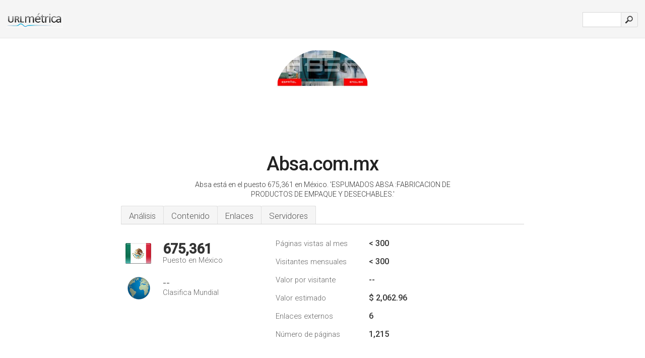

--- FILE ---
content_type: text/html; charset=UTF-8
request_url: http://urlmetrica.com.mx/www.absa.com.mx
body_size: 4201
content:
<!DOCTYPE html PUBLIC "-//W3C//DTD XHTML 1.0 Strict//EN" "http://www.w3.org/TR/xhtml1/DTD/xhtml1-strict.dtd"><html xmlns="http://www.w3.org/1999/xhtml">




<head><meta http-equiv="Content-Type" content="text/html; charset=utf-8" /><title>www.Absa.com.mx - ESPUMADOS ABSA :FABRICACION DE PRODUCTOS</title><meta name="description" content="En México, Absa.com.mx ocupa el puesto 675,361, con un estimado de < 300 visitantes mensuales. Haga clic para ver otros datos sobre este sitio." /><meta name="keywords" content="absa.com.mx, absa" />
<link rel="stylesheet" type="text/css" href="http://fonts.googleapis.com/css?family=Roboto:300,500" />
<link href="http://www.img-urlm.com/css/style_all_base_nhr.css" type="text/css" rel="stylesheet" />






<link rel="icon" type="image" href="http://upulse.co/favicon.ico"/></head><body><div class="main_wrapper"><div class="main_header">
<div class="header_logo_mx"><a href="/"><img src="http://upulse.co/images/mx/logo.gif" /></a></div>
<div class="search_div_main">
<div class="input_div">
<form method="post" action="/" id="check">
<input type="hidden" name="action" value="fetch_statistics" />
    <div id="masthead-search"> 
          <input type="text" name="url" id="url" value="" class="url" />
        </div>
    </div>    
<input class="submit" type="submit" value=""/>
</form>
    </div>
<div class="header_right_part">
</div>
</div><div class="page_middle_part_border"><div class="page_middle_part"><div class="page_right_part">
<div class="divimg">

<img class="img_thumbshot_image" src="http://www.img-urlm.com/i/absa.com.mx.jpg" />

</div>
</div><div class="page_left_part"><div class="heading_div"><div class="h1top_div"><span>Absa.com.mx</span></div>

<p class="para_sent_top">Absa está en el puesto 675,361 en México. <!-- google_ad_section_start -->'ESPUMADOS ABSA :FABRICACION DE PRODUCTOS DE EMPAQUE Y DESECHABLES.'<!-- google_ad_section_end --></p></div> 








<!-- google_ad_section_start(weight=ignore) --><div class="content_tabs"><ul class="idTabs"><li class="sum"><a href="#web">Análisis</a></li><li><a href="#content_t">Contenido</a></li><li><a href="#links_two">Enlaces</a></li><li><a href="#server_two">Servidores</a></li></ul></div><!-- google_ad_section_end --><div id="summary"><!-- google_ad_section_start(weight=ignore) --><div class="content_one_left"><p style="background: url('http://upulse.co/images/mx.gif') no-repeat scroll left bottom transparent;" class="pfirst"><span class="pfirstspanone">675,361</span><span class="pfirstspantwo">Puesto en México</span></p><p style="background: url('http://upulse.co/images/globe.gif') no-repeat scroll left bottom transparent;" class="psecond"><span class="psecondspanone">--</span><span class="pfirstspantwo">Clasifica Mundial</span></p></div><div class="content_one_right"><table class="white_main"><tbody><tr><td class="wh_one">Páginas vistas al mes</td><td class="wh_two">< 300</td><td class="wh_three"></td></tr><tr><td class="wh_one">Visitantes mensuales</td><td class="wh_two">< 300</td><td class="wh_three"></td></tr><tr><td class="wh_one">Valor por visitante</td><td class="wh_two">--</td><td class="wh_three"></td></tr><tr><td class="wh_one">Valor estimado</td><td class="wh_two">$ 2,062.96</td><td class="wh_three"></td></tr><tr><td class="wh_one">Enlaces externos</td><td class="wh_two">6</td><td class="wh_three"></td></tr><tr><td class="wh_one">Número de páginas</td><td class="wh_two">1,215</td><td class="wh_three"></td></tr></tbody></table></div><div style="clear: both;"></div><div class="content_disclaim"><p class="disclaim"> Última Actualización: 2018-04-19 . Datos estimados, lea el descargo de responsabilidad.</p></div><!-- google_ad_section_end --></div><div id="web"><!-- google_ad_section_start(weight=ignore) --><span id="content_t">Contenido</span><h1>www.Absa.com.mx</h1><!-- google_ad_section_end --><!-- google_ad_section_start --><ul class="links_ul"><li class="special_top"><span>Páginas populares</span></li><li class="ulb"><a rel="nofollow" href="/g/c/a/116045" />absa.com.mx</a> Espumados ABSA </li><li class="ulb"><a rel="nofollow" href="/g/c/a/116046" />absa.com.mx</a> ESPUMADOS ABSA </li><li class="ulb"><a rel="nofollow" href="/g/c/a/116047" />absa.com.mx</a> Untitled Document [absa.com.mx] </li><li class="ulb"><a rel="nofollow" href="/g/c/a/116048" />absa.com.mx</a> APLICACIONES VENTAJAS - ESPUMADOS ABSA :FABRICACION DE .. </li></ul><!-- google_ad_section_end --><!-- google_ad_section_start(weight=ignore) -->


<!-- google_ad_section_end --><span id="links_two">Enlaces</span><!-- google_ad_section_start --><ul class="links_ul"><li class="special_top"><span>Enlaces hacia fuera </span></li><li class="ulb"><a rel="nofollow" href="/g/o/a/166780" />loadus.exelator.com</a> loadus.exelator.com</li><li class="ulb"><a rel="nofollow" href="/g/o/a/166781" />tosarang.net</a> www.tosarang.net</li><li class="ulb"><a rel="nofollow" href="/g/o/a/166782" />github.com</a> cqrs · GitHub</li></ul><!-- google_ad_section_end --><span id="server_two">Servidores</span><!-- google_ad_section_start(weight=ignore) --><table class="content_table_main"><tr class="tdblue"><td colspan="2">Localización del Servidor</td></tr><tr><td class="maptexttd"> 1&1 Internet Inc.<br />Kansas<br />Lenexa<br />Estados Unidos <br /> 38.95362, -94.73357</td><td class="maptexttdtwo"><div style="width: 100%; height:100px;" class="google-map" data-lat="38.95362" data-lng=" -94.73357"></div></td></tr></table><p class="fct">Tiene 4 servidores de nombre, incluyendo <i>ns-us.1and1-dns.de</i>, <i>ns-us.1and1-dns.us</i>, y <i>ns-us.1and1-dns.com</i>. 1&1 Internet Inc (Kansas, Lenexa) es la ubicación del Apache servidor. El número IP del servidor de Absa.com.mx es 74.208.120.230.</p><p class="bpad"><font class="ptab">IP:</font> 74.208.120.230</p><p class="bpad"><font class="ptab">Servidor web:</font> Apache</p><p class="bpad"><font class="ptab">Codificación:</font> utf-8</p></div><div id="server_three"><table class="content_table_main"><tr class="tdblue"><td> PING www. (74.208.120.230) 56(84) bytes de datos.</td><td class="tdwidth"></td></tr><tr><td>64 bytes desde perfora.net (74.208.120.230): icmp_seq=1 ttl=58 tiempo=0.446 ms</td><td class="tdwidth"></td></tr><tr><td>64 bytes desde perfora.net (74.208.120.230): icmp_seq=2 ttl=58 tiempo=0.362 ms</td><td class="tdwidth"></td></tr><tr><td>64 bytes desde perfora.net (74.208.120.230): icmp_seq=3 ttl=58 tiempo=0.449 ms</td><td class="tdwidth"></td></tr><tr><td></td><td class="tdwidth"></td></tr><tr><td>--- www. ping estadística ---</td><td class="tdwidth"></td></tr><tr><td>3 paquetes transmitidos, 3 recibieron, 0% pérdida de paquetes, tiempo 2001ms</td><td class="tdwidth"></td></tr><tr><td>rtt min/avg/max/mdev = 0.362/0.419/0.449/0.040 ms</td><td class="tdwidth"></td></tr><tr><td>rtt min/avg/max/mdev = 0.362/0.419/0.449/0.040 ms</td></tr></table><p class="fct">Una respuesta de prueba de rapidez de ping, da un tiempo de 0.446 ms.</p><table class="content_table_main"><tr class="tdblue"><td colspan="2">Configuración del Servidor</td></tr><tr><th> Date:</th><td>-- </td></tr><tr><th>Server:</th><td>Apache </td></tr><tr><th>Last-Modified:</th><td>-- </td></tr><tr><th>ETag:</th><td>"c464796d-ec5-45950fcc70600" </td></tr><tr><th>Accept-Ranges:</th><td>bytes </td></tr><tr><th>Content-Length:</th><td>3781 </td></tr><tr><th>Content-Type:</th><td>text/html</td></tr></table><!-- google_ad_section_end --></div><!-- google_ad_section_start(weight=ignore) --><div id="relatedn"><div class="similarbox">Dominios similares</div><ul id="relatedsites"><li><a href="/www.absacom.com.mx"><img class="smallthumb" src="[data-uri]" data-src="http://urlimg.co/absacom.com.mx.jpg" alt="absacom.com.mx Linecard, Biblioteca Digital, ABSA Training" title="absacom.com.mx Linecard, Biblioteca Digital, ABSA Training"></a><p>absacom.com.mx</p></li><li><a href="/www.absacom.mx"><img class="smallthumb" src="[data-uri]" data-src="http://urlimg.co/absacom.mx.jpg" alt=" Regístrate, Inicia Sesión, ACCESORIOS, ADAPTADORES" title=" Regístrate, Inicia Sesión, ACCESORIOS, ADAPTADORES"></a><p>absacom.mx</p></li><li><a href="/www.absacomunicaciones.com.mx"><img class="smallthumb" src="[data-uri]" data-src="http://urlimg.co/absacomunicaciones.com.mx.jpg" alt="" title=""></a><p>absacomunicaciones.com.mx</p></li><li><a href="/www.absafe.com.mx"><img class="smallthumb" src="[data-uri]" data-src="http://urlimg.co/absafe.com.mx.jpg" alt="AB SAFE | EQUIPO DE SEGURIDAD | EQUIPOS PROFESIONALES DE SEGURIDAD | EQUIPOS DE SEGURIDAD NACIONAL" title="AB SAFE | EQUIPO DE SEGURIDAD | EQUIPOS PROFESIONALES DE SEGURIDAD | EQUIPOS DE SEGURIDAD NACIONAL"></a><p>absafe.com.mx</p></li><li><a href="/www.absalon.mx"><img class="smallthumb" src="[data-uri]" data-src="http://urlimg.co/absalon.mx.jpg" alt="Bienvenido a Absalón -Constructora en León Guanajuato - Constructoras - Leon Guanajuato" title="Bienvenido a Absalón -Constructora en León Guanajuato - Constructoras - Leon Guanajuato"></a><p>absalon.mx</p></li></ul></div><!-- google_ad_section_end --></div>




</div></div><div class="main_footer">
<!-- google_ad_section_start(weight=ignore) -->
<div id="container4">
	<div id="container3">
		<div id="container2">
			<div id="container1">
				<div id="col1">
				<ul>               

<li>
<a href="/sm/0/">0</a>
<a href="/sm/a/">A</a>
<a href="/sm/b/">B</a>
<a href="/sm/c/">C</a>
<a href="/sm/d/">D</a>
<a href="/sm/e/">E</a>
<a href="/sm/f/">F</a>
<a href="/sm/g/">G</a>
<a href="/sm/h/">H</a>
<a href="/sm/i/">I</a>
<a href="/sm/j/">J</a>
<a href="/sm/k/">K</a>
<a href="/sm/l/">L</a>
<a href="/sm/m/">M</a>
</li><li>
<a href="/sm/n/">N</a>
<a href="/sm/o/">O</a>
<a href="/sm/p/">P</a>
<a href="/sm/q/">Q</a>
<a href="/sm/r/">R</a>
<a href="/sm/s/">S</a>
<a href="/sm/t/">T</a>
<a href="/sm/u/">U</a>
<a href="/sm/v/">V</a>
<a href="/sm/w/">W</a>
<a href="/sm/x/">X</a>
<a href="/sm/y/">Y</a>
<a href="/sm/z/">Z</a>
</li>
</ul>
                    
                                        
				</div>
				<div id="col2">
<ul>

<li><a href="/sobre-nosotros/">Sobre nosotros</a></li>
<li><a href="/contacto/">Contacto</a></li>
<li><a href="/remove/">Borrar sitio web</a></li>
</ul>
				</div>
				<div id="col3">
                <ul>

<li><a href="/renuncia/">Renuncia</a></li>
<li><a href="/politica-de-privacidad/">Política de privacidad</a></li>
<li><a href="/condiciones-del-servicio/">Condiciones del servicio</a></li>
</ul>

				</div>
				<div id="col4">
					<ul>
				
                        <li>&copy; 2026</li>
					</ul>
			</div>
			</div>
		</div>
	</div>
</div>

<div id="clear"></div>

<!-- google_ad_section_end --></div>


</div><!-- google_ad_section_start(weight=ignore) --><script src="//ajax.googleapis.com/ajax/libs/jquery/2.1.3/jquery.min.js"></script><script> $(function() { $("img").unveil(50); }); </script><script src="//upulse.co/js/jquery.unveil.combined.lazy-load-google-maps.js"></script><script> ;( function( $, window, document, undefined ) { var $window = $( window ), mapInstances = [], $pluginInstance = $( '.google-map' ).lazyLoadGoogleMaps( { callback: function( container, map ) { var $container = $( container ), center = new google.maps.LatLng( $container.attr( 'data-lat' ), $container.attr( 'data-lng' ) ); map.setOptions({ zoom: 10, center: center, scrollwheel: false }); new google.maps.Marker({ position: center, map: map }); $.data( map, 'center', center ); mapInstances.push( map ); var updateCenter = function(){ $.data( map, 'center', map.getCenter() ); }; google.maps.event.addListener( map, 'dragend', updateCenter ); google.maps.event.addListener( map, 'zoom_changed', updateCenter ); google.maps.event.addListenerOnce( map, 'idle', function(){ $container.addClass( 'is-loaded' ); }); } }); $window.on( 'resize', $pluginInstance.debounce( 1000, function() { $.each( mapInstances, function() { this.setCenter( $.data( this, 'center' ) ); }); })); })( jQuery, window, document ); </script><script type="text/javascript"> var sc_project=10365202; var sc_invisible=1; var sc_security="8947f799"; var scJsHost = (("https:" == document.location.protocol) ? "https://secure." : "http://www."); document.write("<sc"+"ript type='text/javascript' src='" + scJsHost+ "statcounter.com/counter/counter.js'></"+"script>"); </script><script> (function(i,s,o,g,r,a,m){i['GoogleAnalyticsObject']=r;i[r]=i[r]||function(){ (i[r].q=i[r].q||[]).push(arguments)},i[r].l=1*new Date();a=s.createElement(o), m=s.getElementsByTagName(o)[0];a.async=1;a.src=g;m.parentNode.insertBefore(a,m) })(window,document,'script','https://www.google-analytics.com/analytics.js','ga'); ga('create', 'UA-61268538-1', 'auto'); ga('send', 'pageview'); </script><!-- google_ad_section_end --></body></html> 